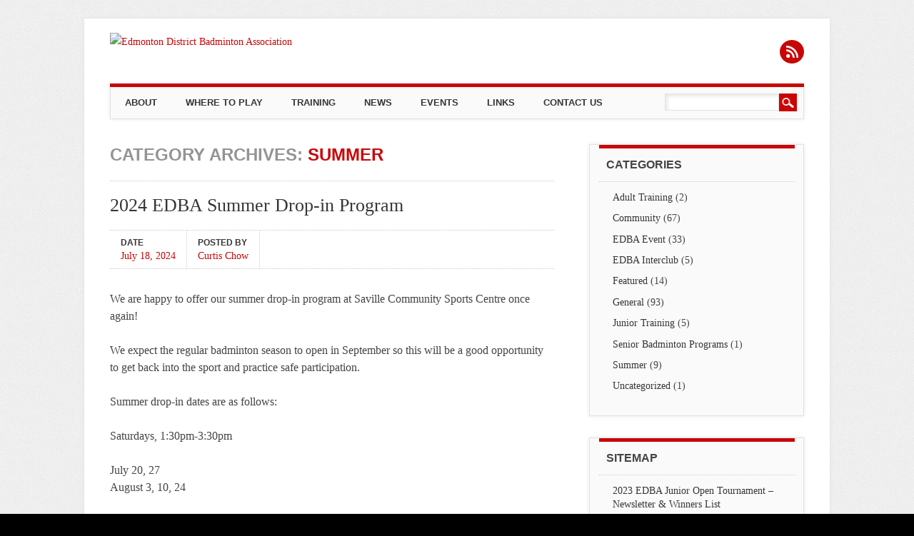

--- FILE ---
content_type: text/html; charset=UTF-8
request_url: https://edba.org/category/summer/
body_size: 13751
content:
<!DOCTYPE html>
<html lang="en-US" class="no-js">
<head>
<meta charset="UTF-8" />
<meta name="viewport" content="width=device-width, initial-scale=1" />
<link rel="profile" href="http://gmpg.org/xfn/11" />
<link rel="pingback" href="https://edba.org/xmlrpc.php" />


<title>Summer &#8211; Edmonton District Badminton Association</title>
<meta name='robots' content='max-image-preview:large' />
<link rel="alternate" type="application/rss+xml" title="Edmonton District Badminton Association &raquo; Feed" href="https://edba.org/feed/" />
<link rel="alternate" type="application/rss+xml" title="Edmonton District Badminton Association &raquo; Comments Feed" href="https://edba.org/comments/feed/" />
<link rel="alternate" type="application/rss+xml" title="Edmonton District Badminton Association &raquo; Summer Category Feed" href="https://edba.org/category/summer/feed/" />
<style id='wp-img-auto-sizes-contain-inline-css' type='text/css'>
img:is([sizes=auto i],[sizes^="auto," i]){contain-intrinsic-size:3000px 1500px}
/*# sourceURL=wp-img-auto-sizes-contain-inline-css */
</style>
<link rel='stylesheet' id='pt-cv-public-style-css' href='https://edba.org/wp-content/plugins/content-views-query-and-display-post-page/public/assets/css/cv.css?ver=2.4.0.7' type='text/css' media='all' />
<style id='wp-emoji-styles-inline-css' type='text/css'>

	img.wp-smiley, img.emoji {
		display: inline !important;
		border: none !important;
		box-shadow: none !important;
		height: 1em !important;
		width: 1em !important;
		margin: 0 0.07em !important;
		vertical-align: -0.1em !important;
		background: none !important;
		padding: 0 !important;
	}
/*# sourceURL=wp-emoji-styles-inline-css */
</style>
<style id='wp-block-library-inline-css' type='text/css'>
:root{--wp-block-synced-color:#7a00df;--wp-block-synced-color--rgb:122,0,223;--wp-bound-block-color:var(--wp-block-synced-color);--wp-editor-canvas-background:#ddd;--wp-admin-theme-color:#007cba;--wp-admin-theme-color--rgb:0,124,186;--wp-admin-theme-color-darker-10:#006ba1;--wp-admin-theme-color-darker-10--rgb:0,107,160.5;--wp-admin-theme-color-darker-20:#005a87;--wp-admin-theme-color-darker-20--rgb:0,90,135;--wp-admin-border-width-focus:2px}@media (min-resolution:192dpi){:root{--wp-admin-border-width-focus:1.5px}}.wp-element-button{cursor:pointer}:root .has-very-light-gray-background-color{background-color:#eee}:root .has-very-dark-gray-background-color{background-color:#313131}:root .has-very-light-gray-color{color:#eee}:root .has-very-dark-gray-color{color:#313131}:root .has-vivid-green-cyan-to-vivid-cyan-blue-gradient-background{background:linear-gradient(135deg,#00d084,#0693e3)}:root .has-purple-crush-gradient-background{background:linear-gradient(135deg,#34e2e4,#4721fb 50%,#ab1dfe)}:root .has-hazy-dawn-gradient-background{background:linear-gradient(135deg,#faaca8,#dad0ec)}:root .has-subdued-olive-gradient-background{background:linear-gradient(135deg,#fafae1,#67a671)}:root .has-atomic-cream-gradient-background{background:linear-gradient(135deg,#fdd79a,#004a59)}:root .has-nightshade-gradient-background{background:linear-gradient(135deg,#330968,#31cdcf)}:root .has-midnight-gradient-background{background:linear-gradient(135deg,#020381,#2874fc)}:root{--wp--preset--font-size--normal:16px;--wp--preset--font-size--huge:42px}.has-regular-font-size{font-size:1em}.has-larger-font-size{font-size:2.625em}.has-normal-font-size{font-size:var(--wp--preset--font-size--normal)}.has-huge-font-size{font-size:var(--wp--preset--font-size--huge)}.has-text-align-center{text-align:center}.has-text-align-left{text-align:left}.has-text-align-right{text-align:right}.has-fit-text{white-space:nowrap!important}#end-resizable-editor-section{display:none}.aligncenter{clear:both}.items-justified-left{justify-content:flex-start}.items-justified-center{justify-content:center}.items-justified-right{justify-content:flex-end}.items-justified-space-between{justify-content:space-between}.screen-reader-text{border:0;clip-path:inset(50%);height:1px;margin:-1px;overflow:hidden;padding:0;position:absolute;width:1px;word-wrap:normal!important}.screen-reader-text:focus{background-color:#ddd;clip-path:none;color:#444;display:block;font-size:1em;height:auto;left:5px;line-height:normal;padding:15px 23px 14px;text-decoration:none;top:5px;width:auto;z-index:100000}html :where(.has-border-color){border-style:solid}html :where([style*=border-top-color]){border-top-style:solid}html :where([style*=border-right-color]){border-right-style:solid}html :where([style*=border-bottom-color]){border-bottom-style:solid}html :where([style*=border-left-color]){border-left-style:solid}html :where([style*=border-width]){border-style:solid}html :where([style*=border-top-width]){border-top-style:solid}html :where([style*=border-right-width]){border-right-style:solid}html :where([style*=border-bottom-width]){border-bottom-style:solid}html :where([style*=border-left-width]){border-left-style:solid}html :where(img[class*=wp-image-]){height:auto;max-width:100%}:where(figure){margin:0 0 1em}html :where(.is-position-sticky){--wp-admin--admin-bar--position-offset:var(--wp-admin--admin-bar--height,0px)}@media screen and (max-width:600px){html :where(.is-position-sticky){--wp-admin--admin-bar--position-offset:0px}}

/*# sourceURL=wp-block-library-inline-css */
</style><style id='wp-block-paragraph-inline-css' type='text/css'>
.is-small-text{font-size:.875em}.is-regular-text{font-size:1em}.is-large-text{font-size:2.25em}.is-larger-text{font-size:3em}.has-drop-cap:not(:focus):first-letter{float:left;font-size:8.4em;font-style:normal;font-weight:100;line-height:.68;margin:.05em .1em 0 0;text-transform:uppercase}body.rtl .has-drop-cap:not(:focus):first-letter{float:none;margin-left:.1em}p.has-drop-cap.has-background{overflow:hidden}:root :where(p.has-background){padding:1.25em 2.375em}:where(p.has-text-color:not(.has-link-color)) a{color:inherit}p.has-text-align-left[style*="writing-mode:vertical-lr"],p.has-text-align-right[style*="writing-mode:vertical-rl"]{rotate:180deg}
/*# sourceURL=https://edba.org/wp-includes/blocks/paragraph/style.min.css */
</style>
<style id='global-styles-inline-css' type='text/css'>
:root{--wp--preset--aspect-ratio--square: 1;--wp--preset--aspect-ratio--4-3: 4/3;--wp--preset--aspect-ratio--3-4: 3/4;--wp--preset--aspect-ratio--3-2: 3/2;--wp--preset--aspect-ratio--2-3: 2/3;--wp--preset--aspect-ratio--16-9: 16/9;--wp--preset--aspect-ratio--9-16: 9/16;--wp--preset--color--black: #000000;--wp--preset--color--cyan-bluish-gray: #abb8c3;--wp--preset--color--white: #ffffff;--wp--preset--color--pale-pink: #f78da7;--wp--preset--color--vivid-red: #cf2e2e;--wp--preset--color--luminous-vivid-orange: #ff6900;--wp--preset--color--luminous-vivid-amber: #fcb900;--wp--preset--color--light-green-cyan: #7bdcb5;--wp--preset--color--vivid-green-cyan: #00d084;--wp--preset--color--pale-cyan-blue: #8ed1fc;--wp--preset--color--vivid-cyan-blue: #0693e3;--wp--preset--color--vivid-purple: #9b51e0;--wp--preset--gradient--vivid-cyan-blue-to-vivid-purple: linear-gradient(135deg,rgb(6,147,227) 0%,rgb(155,81,224) 100%);--wp--preset--gradient--light-green-cyan-to-vivid-green-cyan: linear-gradient(135deg,rgb(122,220,180) 0%,rgb(0,208,130) 100%);--wp--preset--gradient--luminous-vivid-amber-to-luminous-vivid-orange: linear-gradient(135deg,rgb(252,185,0) 0%,rgb(255,105,0) 100%);--wp--preset--gradient--luminous-vivid-orange-to-vivid-red: linear-gradient(135deg,rgb(255,105,0) 0%,rgb(207,46,46) 100%);--wp--preset--gradient--very-light-gray-to-cyan-bluish-gray: linear-gradient(135deg,rgb(238,238,238) 0%,rgb(169,184,195) 100%);--wp--preset--gradient--cool-to-warm-spectrum: linear-gradient(135deg,rgb(74,234,220) 0%,rgb(151,120,209) 20%,rgb(207,42,186) 40%,rgb(238,44,130) 60%,rgb(251,105,98) 80%,rgb(254,248,76) 100%);--wp--preset--gradient--blush-light-purple: linear-gradient(135deg,rgb(255,206,236) 0%,rgb(152,150,240) 100%);--wp--preset--gradient--blush-bordeaux: linear-gradient(135deg,rgb(254,205,165) 0%,rgb(254,45,45) 50%,rgb(107,0,62) 100%);--wp--preset--gradient--luminous-dusk: linear-gradient(135deg,rgb(255,203,112) 0%,rgb(199,81,192) 50%,rgb(65,88,208) 100%);--wp--preset--gradient--pale-ocean: linear-gradient(135deg,rgb(255,245,203) 0%,rgb(182,227,212) 50%,rgb(51,167,181) 100%);--wp--preset--gradient--electric-grass: linear-gradient(135deg,rgb(202,248,128) 0%,rgb(113,206,126) 100%);--wp--preset--gradient--midnight: linear-gradient(135deg,rgb(2,3,129) 0%,rgb(40,116,252) 100%);--wp--preset--font-size--small: 13px;--wp--preset--font-size--medium: 20px;--wp--preset--font-size--large: 36px;--wp--preset--font-size--x-large: 42px;--wp--preset--spacing--20: 0.44rem;--wp--preset--spacing--30: 0.67rem;--wp--preset--spacing--40: 1rem;--wp--preset--spacing--50: 1.5rem;--wp--preset--spacing--60: 2.25rem;--wp--preset--spacing--70: 3.38rem;--wp--preset--spacing--80: 5.06rem;--wp--preset--shadow--natural: 6px 6px 9px rgba(0, 0, 0, 0.2);--wp--preset--shadow--deep: 12px 12px 50px rgba(0, 0, 0, 0.4);--wp--preset--shadow--sharp: 6px 6px 0px rgba(0, 0, 0, 0.2);--wp--preset--shadow--outlined: 6px 6px 0px -3px rgb(255, 255, 255), 6px 6px rgb(0, 0, 0);--wp--preset--shadow--crisp: 6px 6px 0px rgb(0, 0, 0);}:where(.is-layout-flex){gap: 0.5em;}:where(.is-layout-grid){gap: 0.5em;}body .is-layout-flex{display: flex;}.is-layout-flex{flex-wrap: wrap;align-items: center;}.is-layout-flex > :is(*, div){margin: 0;}body .is-layout-grid{display: grid;}.is-layout-grid > :is(*, div){margin: 0;}:where(.wp-block-columns.is-layout-flex){gap: 2em;}:where(.wp-block-columns.is-layout-grid){gap: 2em;}:where(.wp-block-post-template.is-layout-flex){gap: 1.25em;}:where(.wp-block-post-template.is-layout-grid){gap: 1.25em;}.has-black-color{color: var(--wp--preset--color--black) !important;}.has-cyan-bluish-gray-color{color: var(--wp--preset--color--cyan-bluish-gray) !important;}.has-white-color{color: var(--wp--preset--color--white) !important;}.has-pale-pink-color{color: var(--wp--preset--color--pale-pink) !important;}.has-vivid-red-color{color: var(--wp--preset--color--vivid-red) !important;}.has-luminous-vivid-orange-color{color: var(--wp--preset--color--luminous-vivid-orange) !important;}.has-luminous-vivid-amber-color{color: var(--wp--preset--color--luminous-vivid-amber) !important;}.has-light-green-cyan-color{color: var(--wp--preset--color--light-green-cyan) !important;}.has-vivid-green-cyan-color{color: var(--wp--preset--color--vivid-green-cyan) !important;}.has-pale-cyan-blue-color{color: var(--wp--preset--color--pale-cyan-blue) !important;}.has-vivid-cyan-blue-color{color: var(--wp--preset--color--vivid-cyan-blue) !important;}.has-vivid-purple-color{color: var(--wp--preset--color--vivid-purple) !important;}.has-black-background-color{background-color: var(--wp--preset--color--black) !important;}.has-cyan-bluish-gray-background-color{background-color: var(--wp--preset--color--cyan-bluish-gray) !important;}.has-white-background-color{background-color: var(--wp--preset--color--white) !important;}.has-pale-pink-background-color{background-color: var(--wp--preset--color--pale-pink) !important;}.has-vivid-red-background-color{background-color: var(--wp--preset--color--vivid-red) !important;}.has-luminous-vivid-orange-background-color{background-color: var(--wp--preset--color--luminous-vivid-orange) !important;}.has-luminous-vivid-amber-background-color{background-color: var(--wp--preset--color--luminous-vivid-amber) !important;}.has-light-green-cyan-background-color{background-color: var(--wp--preset--color--light-green-cyan) !important;}.has-vivid-green-cyan-background-color{background-color: var(--wp--preset--color--vivid-green-cyan) !important;}.has-pale-cyan-blue-background-color{background-color: var(--wp--preset--color--pale-cyan-blue) !important;}.has-vivid-cyan-blue-background-color{background-color: var(--wp--preset--color--vivid-cyan-blue) !important;}.has-vivid-purple-background-color{background-color: var(--wp--preset--color--vivid-purple) !important;}.has-black-border-color{border-color: var(--wp--preset--color--black) !important;}.has-cyan-bluish-gray-border-color{border-color: var(--wp--preset--color--cyan-bluish-gray) !important;}.has-white-border-color{border-color: var(--wp--preset--color--white) !important;}.has-pale-pink-border-color{border-color: var(--wp--preset--color--pale-pink) !important;}.has-vivid-red-border-color{border-color: var(--wp--preset--color--vivid-red) !important;}.has-luminous-vivid-orange-border-color{border-color: var(--wp--preset--color--luminous-vivid-orange) !important;}.has-luminous-vivid-amber-border-color{border-color: var(--wp--preset--color--luminous-vivid-amber) !important;}.has-light-green-cyan-border-color{border-color: var(--wp--preset--color--light-green-cyan) !important;}.has-vivid-green-cyan-border-color{border-color: var(--wp--preset--color--vivid-green-cyan) !important;}.has-pale-cyan-blue-border-color{border-color: var(--wp--preset--color--pale-cyan-blue) !important;}.has-vivid-cyan-blue-border-color{border-color: var(--wp--preset--color--vivid-cyan-blue) !important;}.has-vivid-purple-border-color{border-color: var(--wp--preset--color--vivid-purple) !important;}.has-vivid-cyan-blue-to-vivid-purple-gradient-background{background: var(--wp--preset--gradient--vivid-cyan-blue-to-vivid-purple) !important;}.has-light-green-cyan-to-vivid-green-cyan-gradient-background{background: var(--wp--preset--gradient--light-green-cyan-to-vivid-green-cyan) !important;}.has-luminous-vivid-amber-to-luminous-vivid-orange-gradient-background{background: var(--wp--preset--gradient--luminous-vivid-amber-to-luminous-vivid-orange) !important;}.has-luminous-vivid-orange-to-vivid-red-gradient-background{background: var(--wp--preset--gradient--luminous-vivid-orange-to-vivid-red) !important;}.has-very-light-gray-to-cyan-bluish-gray-gradient-background{background: var(--wp--preset--gradient--very-light-gray-to-cyan-bluish-gray) !important;}.has-cool-to-warm-spectrum-gradient-background{background: var(--wp--preset--gradient--cool-to-warm-spectrum) !important;}.has-blush-light-purple-gradient-background{background: var(--wp--preset--gradient--blush-light-purple) !important;}.has-blush-bordeaux-gradient-background{background: var(--wp--preset--gradient--blush-bordeaux) !important;}.has-luminous-dusk-gradient-background{background: var(--wp--preset--gradient--luminous-dusk) !important;}.has-pale-ocean-gradient-background{background: var(--wp--preset--gradient--pale-ocean) !important;}.has-electric-grass-gradient-background{background: var(--wp--preset--gradient--electric-grass) !important;}.has-midnight-gradient-background{background: var(--wp--preset--gradient--midnight) !important;}.has-small-font-size{font-size: var(--wp--preset--font-size--small) !important;}.has-medium-font-size{font-size: var(--wp--preset--font-size--medium) !important;}.has-large-font-size{font-size: var(--wp--preset--font-size--large) !important;}.has-x-large-font-size{font-size: var(--wp--preset--font-size--x-large) !important;}
/*# sourceURL=global-styles-inline-css */
</style>

<style id='classic-theme-styles-inline-css' type='text/css'>
/*! This file is auto-generated */
.wp-block-button__link{color:#fff;background-color:#32373c;border-radius:9999px;box-shadow:none;text-decoration:none;padding:calc(.667em + 2px) calc(1.333em + 2px);font-size:1.125em}.wp-block-file__button{background:#32373c;color:#fff;text-decoration:none}
/*# sourceURL=/wp-includes/css/classic-themes.min.css */
</style>
<link rel='stylesheet' id='attorney_style-css' href='https://edba.org/wp-content/themes/attorney/style.css?ver=6.9' type='text/css' media='all' />
<link rel='stylesheet' id='easy-responsive-shortcodes-css' href='https://edba.org/wp-content/plugins/easy-responsive-shortcodes/css/easy-responsive-shortcodes.css?ver=1.0' type='text/css' media='all' />
<link rel='stylesheet' id='font-awesome-css' href='https://edba.org/wp-content/plugins/easy-responsive-shortcodes/css/font-awesome.css?ver=4.2.0' type='text/css' media='all' />
<script type="text/javascript" src="https://edba.org/wp-includes/js/jquery/jquery.min.js?ver=3.7.1" id="jquery-core-js"></script>
<script type="text/javascript" src="https://edba.org/wp-includes/js/jquery/jquery-migrate.min.js?ver=3.4.1" id="jquery-migrate-js"></script>
<script type="text/javascript" src="https://edba.org/wp-content/themes/attorney/library/js/modernizr-2.6.2.min.js?ver=2.6.2" id="modernizr-js"></script>
<script type="text/javascript" src="https://edba.org/wp-content/themes/attorney/library/js/jquery.cycle2.min.js?ver=20130202" id="attorney_cycle_js-js"></script>
<script type="text/javascript" src="https://edba.org/wp-content/themes/attorney/library/js/jquery.cycle2.tile.min.js?ver=20121120" id="attorney_cycle_tile_js-js"></script>
<script type="text/javascript" src="https://edba.org/wp-content/themes/attorney/library/js/jquery.cycle2.scrollVert.min.js?ver=20121120" id="attorney_cycle_scrollvert_js-js"></script>
<script type="text/javascript" src="https://edba.org/wp-content/themes/attorney/library/js/scripts.js?ver=1.0.0" id="attorney_custom_js-js"></script>
<link rel="https://api.w.org/" href="https://edba.org/wp-json/" /><link rel="alternate" title="JSON" type="application/json" href="https://edba.org/wp-json/wp/v2/categories/5" /><link rel="EditURI" type="application/rsd+xml" title="RSD" href="https://edba.org/xmlrpc.php?rsd" />
<meta name="generator" content="WordPress 6.9" />
<style type="text/css">
    .calnk a:hover {
        background-position:0 0;
        text-decoration:none;  
        color:#000000;
        border-bottom:1px dotted #000000;
     }
    .calnk a:visited {
        text-decoration:none;
        color:#000000;
        border-bottom:1px dotted #000000;
    }
    .calnk a {
        text-decoration:none; 
        color:#000000; 
        border-bottom:1px dotted #000000;
    }
    .calnk a span { 
        display:none; 
    }
    .calnk a:hover span {
        color:#333333; 
        background:#F6F79B; 
        display:block;
        position:absolute; 
        margin-top:1px; 
        padding:5px; 
        width:150px; 
        z-index:100;
        line-height:1.2em;
    }
    .calendar-table {
        border:0 !important;
        width:100% !important;
        border-collapse:separate !important;
        border-spacing:2px !important;
    }
    .calendar-heading {
        height:25px;
        text-align:center;
        border:1px solid #D6DED5;
        background-color:#E4EBE3;
    }
    .calendar-next {
        width:25%;
        text-align:center;
    }
    .calendar-prev {
        width:25%;
        text-align:center;
    }
    .calendar-month {
        width:50%;
        text-align:center;
        font-weight:bold;
    }
    .normal-day-heading {
        text-align:center;
        width:25px;
        height:25px;
        font-size:0.8em;
        border:1px solid #DFE6DE;
        background-color:#EBF2EA;
    }
    .weekend-heading {
        text-align:center;
        width:25px;
        height:25px;
        font-size:0.8em;
        border:1px solid #DFE6DE;
        background-color:#EBF2EA;
        color:#FF0000;
    }
    .day-with-date {
        vertical-align:text-top;
        text-align:left;
        width:60px;
        height:60px;
        border:1px solid #DFE6DE;
    }
    .no-events {

    }
    .day-without-date {
        width:60px;
        height:60px;
        border:1px solid #E9F0E8;
    }
    span.weekend {
        color:#FF0000;
    }
    .current-day {
        vertical-align:text-top;
        text-align:left;
        width:60px;
        height:60px;
        border:1px solid #BFBFBF;
        background-color:#E4EBE3;
    }
    span.event {
        font-size:0.75em;
    }
    .kjo-link {
        font-size:0.75em;
        text-align:center;
    }
    .calendar-date-switcher {
        height:25px;
        text-align:center;
        border:1px solid #D6DED5;
        background-color:#E4EBE3;
    }
    .calendar-date-switcher form {
        margin:2px;
    }
    .calendar-date-switcher input {
        border:1px #D6DED5 solid;
        margin:0;
    }
    .calendar-date-switcher select {
        border:1px #D6DED5 solid;
        margin:0;
    }
    .calnk a:hover span span.event-title {
        padding:0;
        text-align:center;
        font-weight:bold;
        font-size:1.2em;
        margin-left:0px;
    }
    .calnk a:hover span span.event-title-break {
        width:96%;
        text-align:center;
        height:1px;
        margin-top:5px;
        margin-right:2%;
        padding:0;
        background-color:#000000;
        margin-left:0px;
    }
    .calnk a:hover span span.event-content-break {
        width:96%;
        text-align:center;
        height:1px;
        margin-top:5px;
        margin-right:2%;
        padding:0;
        background-color:#000000;
        margin-left:0px;
    }
    .page-upcoming-events {
        font-size:80%;
    }
    .page-todays-events {
        font-size:80%;
    }
    .calendar-table table,tbody,tr,td {
        margin:0 !important;
        padding:0 !important;
    }
    table.calendar-table {
        margin-bottom:5px !important;
    }
    .cat-key {
        width:100%;
        margin-top:30px;
        padding:5px;
        border:0 !important;
    }
    .cal-separate {
       border:0 !important;
       margin-top:10px;
    }
    table.cat-key {
       margin-top:5px !important;
       border:1px solid #DFE6DE !important;
       border-collapse:separate !important;
       border-spacing:4px !important;
       margin-left:2px !important;
       width:99.5% !important;
       margin-bottom:5px !important;
    }
    .cat-key td {
       border:0 !important;
    }
</style>
		<style>
			a, a:visited,
			nav[role=navigation] .menu ul li a:hover,
			.slide-content .slide-title,
			.slide-content .slide-title a,
			.entry-title a:hover,
			.commentlist .vcard cite.fn a,
			.commentlist .comment-meta a:hover,
			.post_content ul li:before,
			.post_content ol li:before,
			.colortxt,
			.cycle-pager span.cycle-pager-active,
			.att-meta-link abbr[title] { 
				color: #c90606;
			}
			
			#search-box-wrap,
			#social-media a,
			header[role=banner] #searchform input[type=submit],
			.go-button a,
			.go-button a:visited,
			.grnbar,
			.pagination a:hover,
			.pagination span.current,
			#respond #submit,
			a.more-link:after,
			.nav-next a:after,
			.next-image a:after,
			.nav-previous a:after,
			.previous-image a:after,
			.commentlist .comment-reply-link:after,
			.commentlist .comment-reply-login:after {
				background-color: #c90606;
			}
			
			nav[role=navigation],
			#sidebar .widget-title,
			#sidebar-home .widget-title,
			#sidebar-full .widget-title,
			#reply-title {
				border-top: 5px solid #c90606;
			}
			
			
			.gallery img:hover {
				border: 1px solid #c90606;
			}

		</style>
	<style type="text/css" id="custom-background-css">
body.custom-background { background-color: #000000; background-image: url("https://edba.org/wp-content/themes/attorney/library/images/bg.jpg"); background-position: left top; background-size: auto; background-repeat: repeat; background-attachment: fixed; }
</style>
	
    <!-- BEGIN - Make Tables Responsive -->
    <style type="text/css">
        
    /* Multi-row tables */
    @media (max-width: 650px) {

        .mtr-table tbody,
        .mtr-table {
        	width: 100% !important;
            display: table !important;
        }

        .mtr-table tr,
        .mtr-table .mtr-th-tag,
        .mtr-table .mtr-td-tag {
        	display: block !important;
            clear: both !important;
            height: auto !important;
        }

        .mtr-table .mtr-td-tag,
        .mtr-table .mtr-th-tag {
        	text-align: right !important;
            width: auto !important;
            box-sizing: border-box !important;
            overflow: auto !important;
        }
    
            .mtr-table .mtr-cell-content {
            	text-align: left !important;
                width: 100%;
                padding-left: 6px;
                box-sizing: border-box;
            }
            
        .mtr-table tbody,
        .mtr-table tr,
        .mtr-table {
        	border: none !important;
            padding: 0 !important;
        }

        .mtr-table .mtr-td-tag,
        .mtr-table .mtr-th-tag {
        	border: none;
        }

        .mtr-table tr:nth-child(even) .mtr-td-tag,
        .mtr-table tr:nth-child(even) .mtr-th-tag {
            border-bottom: 1px solid #dddddd !important;
            border-left: 1px solid #dddddd !important;
            border-right: 1px solid #dddddd !important;
            border-top: none !important;
        }

        .mtr-table tr:nth-child(odd) .mtr-td-tag,
        .mtr-table tr:nth-child(odd) .mtr-th-tag {
            border-bottom: 1px solid #bbbbbb !important;
            border-left: 1px solid #bbbbbb !important;
            border-right: 1px solid #bbbbbb !important;
            border-top: none !important;
        }

        .mtr-table tr:first-of-type td:first-of-type,
        .mtr-table tr:first-of-type th:first-of-type {
            border-top: 1px solid #bbbbbb !important;
        }

        .mtr-table.mtr-thead-td tr:nth-of-type(2) td:first-child,
        .mtr-table.mtr-thead-td tr:nth-of-type(2) th:first-child,
        .mtr-table.mtr-tr-th tr:nth-of-type(2) td:first-child,
        .mtr-table.mtr-tr-th tr:nth-of-type(2) th:first-child,
        .mtr-table.mtr-tr-td tr:nth-of-type(2) td:first-child,
        .mtr-table.mtr-tr-td tr:nth-of-type(2) th:first-child {
            border-top: 1px solid #dddddd !important;
        }
            .mtr-table tr:nth-child(even),
            .mtr-table tr:nth-child(even) .mtr-td-tag,
            .mtr-table tr:nth-child(even) .mtr-th-tag {
                background: linear-gradient(90deg, transparent, transparent calc(100% / 2), #dddddd calc((100% / 2) + 1px), transparent calc((100% / 2) + 1px)) #ffffff !important;
            }

            .mtr-table tr:nth-child(odd),
            .mtr-table tr:nth-child(odd) .mtr-td-tag,
            .mtr-table tr:nth-child(odd) .mtr-th-tag {
                background: linear-gradient(90deg, transparent, transparent calc(100% / 2), #bbbbbb calc((100% / 2) + 1px), transparent calc((100% / 2) + 1px))#dddddd !important;
            }
        .mtr-table .mtr-td-tag,
        .mtr-table .mtr-td-tag:first-child,
        .mtr-table .mtr-th-tag,
        .mtr-table .mtr-th-tag:first-child {
            padding: 5px 10px !important;
        }
        
        .mtr-table td[data-mtr-content]:before,
        .mtr-table th[data-mtr-content]:before {
        	display: inline-block !important;
        	content: attr(data-mtr-content) !important;
        	float: left !important;
            text-align: left !important;
            white-space: pre-line !important;
        }
        
        .mtr-table thead,
        .mtr-table.mtr-tr-th tr:first-of-type,
        .mtr-table.mtr-tr-td tr:first-of-type,
        .mtr-table colgroup {
        	display: none !important;
        }
    
        .mtr-cell-content {
            max-width: 49% !important;
            display: inline-block !important;
        }
            
        .mtr-table td[data-mtr-content]:before,
        .mtr-table th[data-mtr-content]:before {
            max-width: 49% !important;
        }
            
    }
    
    /* Single-row tables */
    @media (max-width: 650px) {

        .mtr-one-row-table .mtr-td-tag,
        .mtr-one-row-table .mtr-th-tag {
            box-sizing: border-box !important;
        }

        .mtr-one-row-table colgroup {
        	display: none !important;
        }

    
        .mtr-one-row-table tbody,
        .mtr-one-row-table tr,
        .mtr-one-row-table {
        	border: none !important;
            padding: 0 !important;
            width: 100% !important;
            display: block;
        }

        .mtr-one-row-table .mtr-td-tag,
        .mtr-one-row-table .mtr-th-tag {
            border: none;
        }
        
        .mtr-one-row-table .mtr-td-tag,
        .mtr-one-row-table .mtr-th-tag {
        	display: block !important;
            width: 50% !important;
        }
        .mtr-one-row-table tr {
            display: flex !important;
            flex-wrap: wrap !important;
        }
        
            .mtr-one-row-table td:nth-child(4n+1),
            .mtr-one-row-table th:nth-child(4n+1),
            .mtr-one-row-table td:nth-child(4n+2),
            .mtr-one-row-table th:nth-child(4n+2) {
                background: #dddddd !important;
            }

            .mtr-one-row-table th:nth-child(2n+1),
            .mtr-one-row-table td:nth-child(2n+1) {
                border-right: 1px solid #bbbbbb !important;
                border-left: 1px solid #bbbbbb !important;
            }

            .mtr-one-row-table td:nth-child(2n+2),
            .mtr-one-row-table th:nth-child(2n+2) {
                border-right: 1px solid #bbbbbb !important;
            }

            /* last two */
            .mtr-one-row-table td:nth-last-child(-n+2),
            .mtr-one-row-table th:nth-last-child(-n+2) {
                border-bottom: 1px solid #bbbbbb !important;
            }
            
        .mtr-one-row-table .mtr-td-tag,
        .mtr-one-row-table .mtr-th-tag {
            border-top: 1px solid #bbbbbb !important;
            padding: 5px 10px !important;
        }
        
    }
    </style>
    <!-- END - Make Tables Responsive -->
        </head>

<body class="archive category category-summer category-5 custom-background wp-custom-logo wp-theme-attorney">
<div id="container">

	<header id="branding" role="banner">
      <div id="inner-header" class="clearfix">
		        
        <div id="site-heading">

                        <div id="site-logo"><a href="https://edba.org/" title="Edmonton District Badminton Association" rel="home"><img src="https://edba.org/wp-content/uploads/EDBA_Logo_website.gif" alt="Edmonton District Badminton Association" /></a></div>
                        
		</div>
        
        <div id="social-media" class="clearfix">
        
        	            
            			
                        
                        
                        
			            
                        
                        
                        
                        
                        
                        <a href="http://edba.org/feed/rss2" class="social-rs" title="http://edba.org/feed/rss2">RSS</a>
                        
                        
            
        </div>

		

      </div>
      	
      <nav id="access" role="navigation">
        <h1 class="assistive-text section-heading">Main menu</h1>
        <div class="skip-link screen-reader-text"><a href="#content" title="Skip to content">Skip to content</a></div>
        <div class="menu"><ul id="menu-menu-1" class="menu"><li id="menu-item-18" class="menu-item menu-item-type-post_type menu-item-object-page menu-item-has-children menu-item-18"><a href="https://edba.org/about-us/">About</a>
<ul class="sub-menu">
	<li id="menu-item-191" class="menu-item menu-item-type-post_type menu-item-object-page menu-item-191"><a href="https://edba.org/about-us/programs/">Programs</a></li>
	<li id="menu-item-184" class="menu-item menu-item-type-post_type menu-item-object-page menu-item-184"><a href="https://edba.org/about-us/executives/">Executives</a></li>
	<li id="menu-item-1216" class="menu-item menu-item-type-post_type menu-item-object-page menu-item-1216"><a href="https://edba.org/about-us/edba-policies-procedures/">Policies, Procedures, &#038; Forms</a></li>
</ul>
</li>
<li id="menu-item-1727" class="menu-item menu-item-type-custom menu-item-object-custom menu-item-has-children menu-item-1727"><a href="#">Where to Play</a>
<ul class="sub-menu">
	<li id="menu-item-1726" class="menu-item menu-item-type-custom menu-item-object-custom menu-item-1726"><a href="http://edba.org/clubs/">All Clubs</a></li>
	<li id="menu-item-1096" class="menu-item menu-item-type-post_type menu-item-object-page menu-item-1096"><a href="https://edba.org/clubs/junior-clubs-2/">Junior Clubs</a></li>
	<li id="menu-item-413" class="menu-item menu-item-type-post_type menu-item-object-page menu-item-413"><a href="https://edba.org/interclub/">Interclub</a></li>
	<li id="menu-item-2449" class="menu-item menu-item-type-post_type menu-item-object-page menu-item-2449"><a href="https://edba.org/clubs/private-clubs-and-facilities/">Private Clubs and Facilities</a></li>
</ul>
</li>
<li id="menu-item-194" class="menu-item menu-item-type-post_type menu-item-object-page menu-item-has-children menu-item-194"><a href="https://edba.org/training/">Training</a>
<ul class="sub-menu">
	<li id="menu-item-1098" class="menu-item menu-item-type-post_type menu-item-object-page menu-item-1098"><a href="https://edba.org/?page_id=258">Adult Training</a></li>
	<li id="menu-item-496" class="menu-item menu-item-type-post_type menu-item-object-page menu-item-496"><a href="https://edba.org/training/junior-training-program/">Junior Training</a></li>
	<li id="menu-item-494" class="menu-item menu-item-type-post_type menu-item-object-page menu-item-494"><a href="https://edba.org/training/coaching-certification/">Coaching Certification</a></li>
</ul>
</li>
<li id="menu-item-72" class="menu-item menu-item-type-post_type menu-item-object-page menu-item-72"><a href="https://edba.org/news/">News</a></li>
<li id="menu-item-123" class="menu-item menu-item-type-post_type menu-item-object-page menu-item-123"><a href="https://edba.org/events/">Events</a></li>
<li id="menu-item-216" class="menu-item menu-item-type-post_type menu-item-object-page menu-item-216"><a href="https://edba.org/links-downloads/">Links</a></li>
<li id="menu-item-202" class="menu-item menu-item-type-post_type menu-item-object-page menu-item-202"><a href="https://edba.org/contact-us/">Contact Us</a></li>
</ul></div>        <form role="search" method="get" id="searchform" class="searchform" action="https://edba.org/">
				<div>
					<label class="screen-reader-text" for="s">Search for:</label>
					<input type="text" value="" name="s" id="s" />
					<input type="submit" id="searchsubmit" value="Search" />
				</div>
			</form>      </nav><!-- #access -->
 
	</header><!-- #branding -->

    <div id="content" class="clearfix">
        
        <div id="main" class="col620 clearfix" role="main">

			
				<header class="page-header">
					<h1 class="page-title">Category Archives: <span class="colortxt">Summer</span></h1>

									</header>

								
					
<article id="post-4349" class="post-4349 post type-post status-publish format-standard hentry category-community category-edba-event category-featured category-general category-summer">
	
	<header class="entry-header">
		<h2 class="entry-title"><a href="https://edba.org/2024-edba-summer-drop-in-program/" title="Permalink to 2024 EDBA Summer Drop-in Program" rel="bookmark">2024 EDBA Summer Drop-in Program</a></h2>

				<div class="entry-meta">
			<div class="att-meta">Date <a href="https://edba.org/2024-edba-summer-drop-in-program/" title="15:31" rel="bookmark" class="att-meta-link"><time class="entry-date" datetime="2024-07-18T15:31:20-07:00">July 18, 2024</time></a></div><div class="att-meta">Posted by <a class="url fn n att-meta-link" href="https://edba.org/author/curtis/" title="View all posts by Curtis Chow" rel="author">Curtis Chow</a></div>            		</div><!-- .entry-meta -->
			</header><!-- .entry-header -->
    
   
	    
		
    
    
		<div class="entry-content post_content">
		<p>We are happy to offer our summer drop-in program at Saville Community Sports Centre once again!  </p>
<p>We expect the regular badminton season to open in September so this will be a good opportunity to get back into the sport and practice safe participation.  </p>
<!-- /wp:post-content -->

<!-- wp:paragraph -->
<p>Summer drop-in dates are as follows:  </p>
<!-- /wp:paragraph -->

<!-- wp:paragraph -->
<p>Saturdays, 1:30pm-3:30pm</p>
<p><span dir="auto">July 20, 27 <br />August 3, 10, 24 </span>  </p>
<!-- /wp:paragraph -->

<!-- wp:paragraph -->
<p>General Information:  </p>
<!-- /wp:paragraph -->

<!-- wp:paragraph -->
<ul>
<li>Cost $5 drop-in fee due upon arrival and before play.  Please bring exact change.</li>
<li>You will be required to sign an EDBA waiver upon arrival and before play.</li>
<li>6 available courts.</li>
<li>Shuttles provided.</li>
<li>Max two games per match. Doubles only.</li>
<li>Youth players welcome! (Minimum age of 10.)  </li>
</ul>
<p>Feel free to reach out to the EDBA @ info@edba.org if you have any questions.  </p>
<!-- /wp:paragraph -->

<!-- wp:paragraph -->
<p>Thank you!</p>			</div><!-- .entry-content -->
	
	
</article><!-- #post-4349 -->

				
					
<article id="post-4346" class="post-4346 post type-post status-publish format-standard hentry category-community category-general category-summer">
	
	<header class="entry-header">
		<h2 class="entry-title"><a href="https://edba.org/uabc-june-2024-open-doubles-tournament/" title="Permalink to UABC June 2024 Open Doubles Tournament" rel="bookmark">UABC June 2024 Open Doubles Tournament</a></h2>

				<div class="entry-meta">
			<div class="att-meta">Date <a href="https://edba.org/uabc-june-2024-open-doubles-tournament/" title="13:14" rel="bookmark" class="att-meta-link"><time class="entry-date" datetime="2024-06-07T13:14:40-07:00">June 7, 2024</time></a></div><div class="att-meta">Posted by <a class="url fn n att-meta-link" href="https://edba.org/author/webmaster/" title="View all posts by webmaster" rel="author">webmaster</a></div>            		</div><!-- .entry-meta -->
			</header><!-- .entry-header -->
    
   
	    
		
    
    
		<div class="entry-content post_content">
		<p><a href="https://edba.org/wp-content/uploads/UABC-June-2024-Open-Doubles-Tournament.pdf">UABC June 2024 Open Doubles Tournament</a></p>
			</div><!-- .entry-content -->
	
	
</article><!-- #post-4346 -->

				
					
<article id="post-3946" class="post-3946 post type-post status-publish format-standard hentry category-community category-edba-event category-featured category-general category-summer tag-drop-in tag-summer">
	
	<header class="entry-header">
		<h2 class="entry-title"><a href="https://edba.org/2022-edba-summer-drop-in-saturday-sessions-saville-community-sports-centre/" title="Permalink to 2022 EDBA Summer Drop-In Saturday Sessions @ Saville Community Sports Centre" rel="bookmark">2022 EDBA Summer Drop-In Saturday Sessions @ Saville Community Sports Centre</a></h2>

				<div class="entry-meta">
			<div class="att-meta">Date <a href="https://edba.org/2022-edba-summer-drop-in-saturday-sessions-saville-community-sports-centre/" title="21:31" rel="bookmark" class="att-meta-link"><time class="entry-date" datetime="2022-07-07T21:31:38-07:00">July 7, 2022</time></a></div><div class="att-meta">Posted by <a class="url fn n att-meta-link" href="https://edba.org/author/webmaster/" title="View all posts by webmaster" rel="author">webmaster</a></div>            		</div><!-- .entry-meta -->
			</header><!-- .entry-header -->
    
   
	    
		
    
    
		<div class="entry-content post_content">
		
<p>We are happy to offer our summer drop-in program at Saville Community Sports Centre once again!</p>



<p>We expect the regular badminton season to open in September so this will be a good opportunity to get back into the sport and practice safe participation.</p>



<p>Summer drop-in dates are as follows:</p>



<p>Saturdays, 1:30pm-3:30pm<br>July 23, 30<br>August 6, 13, 20, 27</p>



<p>General Information:</p>



<p>&#8211; Cost $5 drop-in fee due upon arrival and before play.  Please bring exact change.<br>&#8211; You will be required to sign an EDBA waiver upon arrival and before play.<br>&#8211; 6 available courts.<br>&#8211; Shuttles provided.<br>&#8211; Max two games per match. Doubles only.<br>&#8211; We encourage you to wear your masks while indoors and in-between your matches.  </p>



<p>Feel free to reach out to the EDBA @ info@edba.org if you have any questions.</p>



<p>Thank you!</p>
			</div><!-- .entry-content -->
	
	
</article><!-- #post-3946 -->

				
				<div class="pagination"><span aria-current="page" class="page-numbers current">1</span>
<a class="page-numbers" href="https://edba.org/category/summer/page/2/">2</a>
<a class="page-numbers" href="https://edba.org/category/summer/page/3/">3</a>
<a class="next page-numbers" href="https://edba.org/category/summer/page/2/">Next &raquo;</a></div>

			
        </div> <!-- end #main -->

        		<div id="sidebar" class="widget-area col300" role="complementary">

			<aside id="categories-2" class="widget widget_categories"><div class="widget-title">Categories</div>
			<ul>
					<li class="cat-item cat-item-7"><a href="https://edba.org/category/adult-training/">Adult Training</a> (2)
</li>
	<li class="cat-item cat-item-13"><a href="https://edba.org/category/community/">Community</a> (67)
</li>
	<li class="cat-item cat-item-6"><a href="https://edba.org/category/edba-event/">EDBA Event</a> (33)
</li>
	<li class="cat-item cat-item-8"><a href="https://edba.org/category/edba-interclub/">EDBA Interclub</a> (5)
</li>
	<li class="cat-item cat-item-16"><a href="https://edba.org/category/featured/">Featured</a> (14)
</li>
	<li class="cat-item cat-item-3"><a href="https://edba.org/category/general/">General</a> (93)
</li>
	<li class="cat-item cat-item-4"><a href="https://edba.org/category/junior-training/">Junior Training</a> (5)
</li>
	<li class="cat-item cat-item-17"><a href="https://edba.org/category/senior-badminton-programs/">Senior Badminton Programs</a> (1)
</li>
	<li class="cat-item cat-item-5 current-cat"><a aria-current="page" href="https://edba.org/category/summer/">Summer</a> (9)
</li>
	<li class="cat-item cat-item-1"><a href="https://edba.org/category/uncategorized/">Uncategorized</a> (1)
</li>
			</ul>

			</aside><aside id="pages-2" class="widget widget_pages"><div class="widget-title">Sitemap</div>
			<ul>
				<li class="page_item page-item-4176"><a href="https://edba.org/2023-edba-junior-open-tournament-newsletter-winners-list/">2023 EDBA Junior Open Tournament &#8211; Newsletter &#038; Winners List</a></li>
<li class="page_item page-item-8 page_item_has_children"><a href="https://edba.org/about-us/">About Us</a>
<ul class='children'>
	<li class="page_item page-item-182"><a href="https://edba.org/about-us/executives/">Executives</a></li>
	<li class="page_item page-item-1211 page_item_has_children"><a href="https://edba.org/about-us/edba-policies-procedures/">Policies, Procedures, &#038; Forms</a>
	<ul class='children'>
		<li class="page_item page-item-1195"><a href="https://edba.org/about-us/edba-policies-procedures/edba-shuttle-order-procedure/">EDBA Shuttle Order Procedure</a></li>
	</ul>
</li>
	<li class="page_item page-item-190"><a href="https://edba.org/about-us/programs/">Programs</a></li>
</ul>
</li>
<li class="page_item page-item-12 page_item_has_children"><a href="https://edba.org/clubs/">Clubs</a>
<ul class='children'>
	<li class="page_item page-item-466"><a href="https://edba.org/clubs/junior-clubs-2/">Junior Clubs</a></li>
	<li class="page_item page-item-2406"><a href="https://edba.org/clubs/private-clubs-and-facilities/">Private Clubs and Facilities</a></li>
</ul>
</li>
<li class="page_item page-item-201"><a href="https://edba.org/contact-us/">Contact Us</a></li>
<li class="page_item page-item-122"><a href="https://edba.org/events/">Events</a></li>
<li class="page_item page-item-15"><a href="https://edba.org/">Home</a></li>
<li class="page_item page-item-412"><a href="https://edba.org/interclub/">Interclub</a></li>
<li class="page_item page-item-215"><a href="https://edba.org/links-downloads/">Links</a></li>
<li class="page_item page-item-4454"><a href="https://edba.org/spring-2025-edba-interclub-april-12-2025/">Spring 2025 EDBA Interclub, April 12, 2025</a></li>
<li class="page_item page-item-193 page_item_has_children"><a href="https://edba.org/training/">Training</a>
<ul class='children'>
	<li class="page_item page-item-478"><a href="https://edba.org/training/coaching-certification/">Coaching Certification</a></li>
	<li class="page_item page-item-241"><a href="https://edba.org/training/junior-training-program/">Junior Training</a></li>
</ul>
</li>
			</ul>

			</aside>		</div><!-- #sidebar .widget-area -->

    </div> <!-- end #content -->
        

	
</div><!-- #container -->

<footer id="colophon" role="contentinfo">
		<div id="site-generator">

			&copy; Edmonton District Badminton Association                                    
		</div>
	</footer><!-- #colophon -->

<script type="speculationrules">
{"prefetch":[{"source":"document","where":{"and":[{"href_matches":"/*"},{"not":{"href_matches":["/wp-*.php","/wp-admin/*","/wp-content/uploads/*","/wp-content/*","/wp-content/plugins/*","/wp-content/themes/attorney/*","/*\\?(.+)"]}},{"not":{"selector_matches":"a[rel~=\"nofollow\"]"}},{"not":{"selector_matches":".no-prefetch, .no-prefetch a"}}]},"eagerness":"conservative"}]}
</script>
<script>
    /* Widget Mode - WaiverForever Waiver Widget */
    (function(w, f, id, src, tid, sdk, embed){
        if (w.getElementById(id)){ return; }
        var s, s0 = w.getElementsByTagName(f)[0], l = src + '?templateId=' + tid;
        if (embed) l += '&embed=yes';
        if (sdk) l += '&sdkMode=yes';
        s = w.createElement(f); s.id = id; s.defer = 1; s.src = l;
        s0.parentNode.insertBefore(s, s0);
    }(document, 'script', 'wf-embed-waiver-script', 'https://cdn.waiverforever.com/qs3/ew.js?templateId=9fYMszqg4D1727992649', '9fYMszqg4D1727992649', 0, 0));
</script>
<script type="text/javascript" id="pt-cv-content-views-script-js-extra">
/* <![CDATA[ */
var PT_CV_PUBLIC = {"_prefix":"pt-cv-","page_to_show":"5","_nonce":"a7547280e7","is_admin":"","is_mobile":"","ajaxurl":"https://edba.org/wp-admin/admin-ajax.php","lang":"","loading_image_src":"[data-uri]"};
var PT_CV_PAGINATION = {"first":"\u00ab","prev":"\u2039","next":"\u203a","last":"\u00bb","goto_first":"Go to first page","goto_prev":"Go to previous page","goto_next":"Go to next page","goto_last":"Go to last page","current_page":"Current page is","goto_page":"Go to page"};
//# sourceURL=pt-cv-content-views-script-js-extra
/* ]]> */
</script>
<script type="text/javascript" src="https://edba.org/wp-content/plugins/content-views-query-and-display-post-page/public/assets/js/cv.js?ver=2.4.0.7" id="pt-cv-content-views-script-js"></script>
<script id="wp-emoji-settings" type="application/json">
{"baseUrl":"https://s.w.org/images/core/emoji/17.0.2/72x72/","ext":".png","svgUrl":"https://s.w.org/images/core/emoji/17.0.2/svg/","svgExt":".svg","source":{"concatemoji":"https://edba.org/wp-includes/js/wp-emoji-release.min.js?ver=6.9"}}
</script>
<script type="module">
/* <![CDATA[ */
/*! This file is auto-generated */
const a=JSON.parse(document.getElementById("wp-emoji-settings").textContent),o=(window._wpemojiSettings=a,"wpEmojiSettingsSupports"),s=["flag","emoji"];function i(e){try{var t={supportTests:e,timestamp:(new Date).valueOf()};sessionStorage.setItem(o,JSON.stringify(t))}catch(e){}}function c(e,t,n){e.clearRect(0,0,e.canvas.width,e.canvas.height),e.fillText(t,0,0);t=new Uint32Array(e.getImageData(0,0,e.canvas.width,e.canvas.height).data);e.clearRect(0,0,e.canvas.width,e.canvas.height),e.fillText(n,0,0);const a=new Uint32Array(e.getImageData(0,0,e.canvas.width,e.canvas.height).data);return t.every((e,t)=>e===a[t])}function p(e,t){e.clearRect(0,0,e.canvas.width,e.canvas.height),e.fillText(t,0,0);var n=e.getImageData(16,16,1,1);for(let e=0;e<n.data.length;e++)if(0!==n.data[e])return!1;return!0}function u(e,t,n,a){switch(t){case"flag":return n(e,"\ud83c\udff3\ufe0f\u200d\u26a7\ufe0f","\ud83c\udff3\ufe0f\u200b\u26a7\ufe0f")?!1:!n(e,"\ud83c\udde8\ud83c\uddf6","\ud83c\udde8\u200b\ud83c\uddf6")&&!n(e,"\ud83c\udff4\udb40\udc67\udb40\udc62\udb40\udc65\udb40\udc6e\udb40\udc67\udb40\udc7f","\ud83c\udff4\u200b\udb40\udc67\u200b\udb40\udc62\u200b\udb40\udc65\u200b\udb40\udc6e\u200b\udb40\udc67\u200b\udb40\udc7f");case"emoji":return!a(e,"\ud83e\u1fac8")}return!1}function f(e,t,n,a){let r;const o=(r="undefined"!=typeof WorkerGlobalScope&&self instanceof WorkerGlobalScope?new OffscreenCanvas(300,150):document.createElement("canvas")).getContext("2d",{willReadFrequently:!0}),s=(o.textBaseline="top",o.font="600 32px Arial",{});return e.forEach(e=>{s[e]=t(o,e,n,a)}),s}function r(e){var t=document.createElement("script");t.src=e,t.defer=!0,document.head.appendChild(t)}a.supports={everything:!0,everythingExceptFlag:!0},new Promise(t=>{let n=function(){try{var e=JSON.parse(sessionStorage.getItem(o));if("object"==typeof e&&"number"==typeof e.timestamp&&(new Date).valueOf()<e.timestamp+604800&&"object"==typeof e.supportTests)return e.supportTests}catch(e){}return null}();if(!n){if("undefined"!=typeof Worker&&"undefined"!=typeof OffscreenCanvas&&"undefined"!=typeof URL&&URL.createObjectURL&&"undefined"!=typeof Blob)try{var e="postMessage("+f.toString()+"("+[JSON.stringify(s),u.toString(),c.toString(),p.toString()].join(",")+"));",a=new Blob([e],{type:"text/javascript"});const r=new Worker(URL.createObjectURL(a),{name:"wpTestEmojiSupports"});return void(r.onmessage=e=>{i(n=e.data),r.terminate(),t(n)})}catch(e){}i(n=f(s,u,c,p))}t(n)}).then(e=>{for(const n in e)a.supports[n]=e[n],a.supports.everything=a.supports.everything&&a.supports[n],"flag"!==n&&(a.supports.everythingExceptFlag=a.supports.everythingExceptFlag&&a.supports[n]);var t;a.supports.everythingExceptFlag=a.supports.everythingExceptFlag&&!a.supports.flag,a.supports.everything||((t=a.source||{}).concatemoji?r(t.concatemoji):t.wpemoji&&t.twemoji&&(r(t.twemoji),r(t.wpemoji)))});
//# sourceURL=https://edba.org/wp-includes/js/wp-emoji-loader.min.js
/* ]]> */
</script>


</body>
</html>

--- FILE ---
content_type: text/html; charset=utf-8
request_url: https://app.waiverforever.com/pending/9fYMszqg4D1727992649
body_size: 1835
content:
<!doctype html><html lang="en" ng-app="waiverforeverApp" ng-controller="RootController"><head ng-controller="HeadController as ctrl"><meta http-equiv="Content-Type" content="text/html; charset=UTF-8" charset="utf-8"/><meta name="viewport" content="width=device-width,initial-scale=1,minimum-scale=1,maximum-scale=1,user-scalable=no"><meta ng-repeat="tag in ctrl.tags" name="{{ tag.name }}" content="{{ tag.content }}"><link rel="shortcut icon" type="image/x-icon" href="/app/static/favicon.ico"><title>WaiverForever</title><base href="/"><script>var IS_CN = false;
    if (window.location.hostname === 'app.waiverforever.cn') {
      document.documentElement.lang = 'zh-CN';
      document.title = '免责易';
      IS_CN = true;
    }</script><script>(function() {
      if (!IS_CN) {
        (function(t,r){function s(){var a=r.getElementsByTagName("script")[0],e=r.createElement("script");e.type="text/javascript",e.async=!0,e.src="https://widget.frill.co/v2/container.js",a.parentNode.insertBefore(e,a)}if(!t.Frill){var o=0,i={};t.Frill=function(e,p){var n,l=o++,c=new Promise(function(v,d){i[l]={params:[e,p],resolve:function(f){n=f,v(f)},reject:d}});return c.destroy=function(){delete i[l],n&&n.destroy()},c},t.Frill.q=i}r.readyState==="complete"||r.readyState==="interactive"?s():r.addEventListener("DOMContentLoaded",s)})(window,document);
        window.Frill('container', {
          key: '669139a6-d037-4cc7-9a6b-eb88b4e4c2e5',
        })
      }
    })();</script><script defer="defer" src="/app/app.21e3210d8257d9634ff6.js"></script><script defer="defer" src="/app/app.4e67f9c7c5355b2e2d67.js"></script><link href="/app/style.2bcd98a7f8169ded7ef9.css" rel="stylesheet"><link href="/app/style.a8cea8cdd488ad63962f.css" rel="stylesheet"></head><body><noscript><style>.everything-is-awesome {
          display: none;
      }

      .no-script {
          text-align: center;
      }</style><h3 class="no-script">Error: JavaScript is disabled on your browser.<br/><br/>Please enable it from the settings menu for WaiverForever to function.</h3></noscript><!--[if lte IE 9]>
<style type="text/css">
    .everything-is-awesome {
        display: none;
    }

    .ie9-lower {
        text-align: center;
    }
</style>
<h1 class="ie9-lower">
    You are using IE 9 or lower version. Please <a href="https://whatbrowser.org/">upgrade</a> your browser.
</h1>
<script>
    window.location.href = "/browser_not_supported";
</script>
<![endif]--><ui-view class="everything-is-awesome"></ui-view><div id="ruler"></div><script>// base url
    var WF_BACKEND = 'https://backend.waiverforever.com';
    var WF_BACKEND_CN = 'https://backend.waiverforever.cn';
    var WF_CRM_FRONTEND = 'https://app.waiverforever.com';
    var WF_CRM_BACKEND = 'https://crm-api.waiverforeverk8s.com';
    var WF_ENV = 'prod';</script><script>(function() {
    if (!IS_CN) {
      var gtagScript = document.createElement('script');
      gtagScript.src = 'https://www.googletagmanager.com/gtag/js?id=G-45TV6L85TH';
      gtagScript.async = true;
      document.head.appendChild(gtagScript);

      gtagScript.onload = function() {
        window.dataLayer = window.dataLayer || [];
        window.gtag = function () {
          dataLayer.push(arguments)
        }
        gtag('js', new Date());
        gtag('config', 'G-45TV6L85TH');
      };
    }
  })();</script><script>(function() {
    if (!IS_CN) {
      var script = document.createElement('script');
      script.src = 'https://js.stripe.com/v3/';
      document.body.appendChild(script);
    }
  })();</script><script>(function() {
    if (!IS_CN) {
      var script = document.createElement('script');
      script.src = 'https://www.google.com/recaptcha/api.js?onload=vcRecaptchaApiLoaded&render=explicit';
      script.async = true;
      script.defer = true;
      document.body.appendChild(script);
    }
  })();</script><script>(function() {
    if (!IS_CN) {
      window.zESettings = {
        webWidget: {
          offset: {
            vertical: '40px',
            mobile: {
              horizontal: '-10px',
              vertical: '40px',
            }
          },
          launcher: {
            label: {
              '*': 'Help',
              'en-US': 'Help',
            }
          },
          contactForm: {
            attachments: false,
            subject: true,
          }
        }
      };
      var script = document.createElement('script');
      script.id = 'ze-snippet';
      script.src = 'https://static.zdassets.com/ekr/snippet.js?key=d4976535-7093-4685-a56e-3461df09feb7';
      document.body.appendChild(script);
      script.onload = function() {
          window.zE && window.zE('webWidget', 'hide');
      };
    }
  })();</script></body></html>